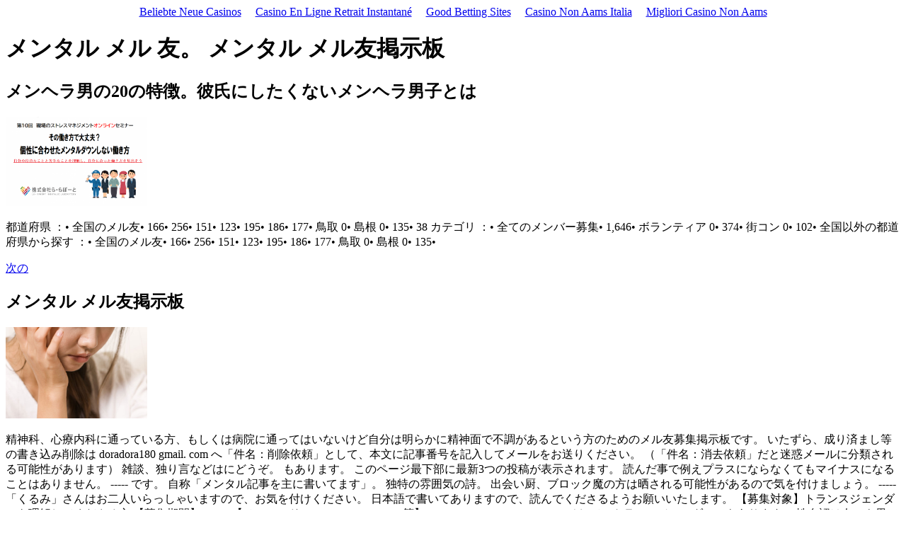

--- FILE ---
content_type: text/html; charset=UTF-8
request_url: https://www.cryptonode.co/haheqahi84902.html
body_size: 4610
content:
<!DOCTYPE HTML PUBLIC "-//W3C//DTD HTML 4.01//EN" "http://www.w3.org/TR/html4/strict.dtd">
<html lang="ja">
<head>
<meta http-equiv="Content-Type" content="text/html; charset=UTF-8">
<meta name="viewport" content="width=device-width, initial-scale=1">
<title>メンタル メル 友 | メンタル メル友掲示板</title>
<meta name="keywords" content="メンタル メル 友">
<meta name="robots" content="index,follow">
<meta name="description" content="desktop-bottom.">
<script type="application/ld+json">
{
	"@context": "https://schema.org/",
	"@type": "Product",
	"name": "メンタル メル 友",
	"description": "信じられないので。 療養補償給付 無料で療養又は全額給付 傷病の療養のため労働することができず、賃金を受けられないとき。",
	"aggregateRating": {
		"@type": "AggregateRating",
		"ratingValue": "8,2",
		"bestRating": "10",
		"worstRating": "1",
		"ratingCount": "1140"
	}
}
</script>
<script async src="//static.getclicky.com/101343156.js"></script></head>
<body><div style="text-align: center;"><a href="https://www.projekt-deal.de/" style="padding: 5px 10px;">Beliebte Neue Casinos</a><a href="https://www.infoenergie-occitanie.org/" style="padding: 5px 10px;">Casino En Ligne Retrait Instantané</a><a href="https://thedabbler.co.uk/" style="padding: 5px 10px;">Good Betting Sites</a><a href="https://www.coppamondogelateria.it/" style="padding: 5px 10px;">Casino Non Aams Italia</a><a href="https://www.italy24news.com/" style="padding: 5px 10px;">Migliori Casino Non Aams</a></div>

	<h1>メンタル メル 友。 メンタル メル友掲示板</h1>
	<div class="news">
		<h2>メンヘラ男の20の特徴。彼氏にしたくないメンヘラ男子とは</h2>
		<img src="upload/event/388811/7864c7a4e0af707ec16c68d7e7b2660a_original.png" alt="メンタル メル 友" title="メンタル メル 友" style="width:200px">
		<p>都道府県 ：• 全国のメル友• 166• 256• 151• 123• 195• 186• 177• 鳥取 0• 島根 0• 135• 38 カテゴリ ：• 全てのメンバー募集• 1,646• ボランティア 0• 374• 街コン 0• 102• 全国以外の都道府県から探す ：• 全国のメル友• 166• 256• 151• 123• 195• 186• 177• 鳥取 0• 島根 0• 135•</p>
		<a href="cilesela4504.html">次の</a>
	</div>
	<div class="news">
		<h2>メンタル メル友掲示板</h2>
		<img src="S2000/upload/2017110200098_1.jpg" alt="メンタル メル 友" title="メンタル メル 友" style="width:200px">
		<p>精神科、心療内科に通っている方、もしくは病院に通ってはいないけど自分は明らかに精神面で不調があるという方のためのメル友募集掲示板です。 いたずら、成り済まし等の書き込み削除は doradora180 gmail. com へ「件名：削除依頼」として、本文に記事番号を記入してメールをお送りください。 （「件名：消去依頼」だと迷惑メールに分類される可能性があります） 雑談、独り言などはにどうぞ。 もあります。 このページ最下部に最新3つの投稿が表示されます。 読んだ事で例えプラスにならなくてもマイナスになることはありません。 ----- です。 自称「メンタル記事を主に書いてます」。 独特の雰囲気の詩。 出会い厨、ブロック魔の方は晒される可能性があるので気を付けましょう。 ----- 「くるみ」さんはお二人いらっしゃいますので、お気を付けください。 日本語で書いてありますので、読んでくださるようお願いいたします。 【募集対象】トランスジェンダーを理解してくださる方 【募集期間】……? 【メールアドレス・LINE・Twitter等】greenboy731-mosgreen yahoo. そして、トランスジェンダーでもあります。 性自認は女でも男でもありません。 人間性をわかってもらえたら嬉しいです。 長くやり取りできるようでしたら、LINEに移行しようと思います。 こんな私ですが、よろしくお願いします。</p>
		<a href="/">次の</a>
	</div>
	<div class="news">
		<h2>メンタルを強くする食事を紹介！SMILES（スマイルズ）とは？</h2>
		<img src="expub/feed/Woman_woman/2019/E1568204967299/1568703113_5.png" alt="メンタル メル 友" title="メンタル メル 友" style="width:200px">
		<p>メンタルを強くする食事を紹介します！ 今回は メンタルを強くする食事術を紹介していきます 「SMILES（スマイルズ）」という食事術で、 オーストラリアのメルボルン大学が考案したものです。 このSMILESの食事を 約12週間持続すれば、 大うつ病で悩む人の症状が 大きく改善した ことが明らかになっています。 ぜひ皆さんも今回紹介する SMILESを参考にして、 日々の食生活を変えてみてください。 今回の記事の結論 食事を変えるだけで、 メンタルは大きく改善される メンタルを強くする食事で食べるべきもの メンタルを強くする食事術である、 SMILESで食べるべき食品は以下の通りです。 「目安の量が多くない？」 と思った方がいらっしゃるかもしれませんが、 SMILESを行う時は 食事制限をしない で下さい。 下手に食事制限をしてしまうと、 SMILESによるメンタル改善効果が薄れてしまいます。 量を気にせず、好きなだけ食べればよいのです。 メンタルを強くする食事で食べてはいけない食品 逆にSMILESで 食べてはいけない食品は以下の通りです ・お酒： 基本的にお酒はNGですが、赤ワイン、 白ワインは週に300mLまでならOKです。 ・精製された炭水化物： 全粒粉でないパン、パスタ、 炭水化物は 避けた方が無難です。 ・お菓子： スナック、ケーキ、アイスクリームなどの お菓子は全て避けてください。 ・揚げ物： 唐揚げ、天ぷらなど、油で高温調理したもの は避けるようにしてください。 酸化した油分がメンタルに、 悪影響を与えることがあるからです。 ・ファストフード： ハンバーガー、フライドポテトなどの ファストフードやジャンクフードは 避けるようにしましょう。 質の悪い油がメンタルを悪化させます。 ・加工肉： ベーコン、ハム、ソーセージなど、 加工された肉も控えましょう。 ・清涼飲料水： 砂糖や人工甘味料が入ったドリンクは、 週に3本までにしてください。 緑茶やブラックコーヒーは大丈夫です。 上記に挙げたような食品は、 メンタルに悪影響を与える ことが分かっているので、避けてください。 脳に必要な栄養素が不足してしまい、 脳にダメージを与えてしまうことがあります。 メンタルを強くする食事：SMILESのまとめ SMILESはを食べ、 を避ける食事法です。 全てをガイドライン通りにすることができなくても、 ジャンクフードをやめて質の良いお肉を 食べるようにするだけでもメンタル改善効果があります。 その理由は 体と脳へのダメージが減って、 ビタミン、ミネラル、必須アミノ酸などの 栄養素が 体と脳を活性化してくれるからです ぜひ皆さんも、 このSMILESのガイドラインを参考にして、 日々の食事をメンタルに良いものにしてください。 ではでは、しゅゆでした。 この記事が少しでも多くの方の お役に立てることを願っています。 メンタルを強くする食事の参考文献.</p>
		<a href="/">次の</a>
	</div>
<div style="text-align:center"><h2>Explore these sites</h2><ul style="list-style:none;padding-left:0"><li><a href="https://nva.org.uk/">Non Gamstop Casinos</a></li><li><a href="https://techweekeurope.co.uk/">Casinos Not On Gamstop</a></li><li><a href="https://www.teamlampremerida.com/">Casino Non Aams</a></li><li><a href="https://www.ristorantelabotticella.com/">Migliori Siti Casino Online</a></li><li><a href="https://www.privacyitalia.eu/">Casino Non Aams Sicuri</a></li><li><a href="https://7censimentoagricoltura.it/">Miglior Casino Non Aams</a></li><li><a href="https://leaddogmarketing.com/">I Migliori Casino Europei</a></li><li><a href="https://tescobagsofhelp.org.uk/">Non Gamstop Casinos</a></li><li><a href="https://uk-sobs.org.uk/">Non Gamstop Casino</a></li><li><a href="https://www.bankingstandardsboard.org.uk/">Casino Not On Gamstop</a></li><li><a href="https://www.marblearchcavesgeopark.com/">Non Gamstop Casinos</a></li><li><a href="https://gdalabel.org.uk/">Sites Not On Gamstop</a></li><li><a href="https://www.clintoncards.co.uk/">Non Gamstop Casino Sites UK</a></li><li><a href="https://openidentityexchange.org/">Best Non Gamstop Casinos</a></li><li><a href="https://www.wycombewanderers.co.uk/">Sites Not On Gamstop</a></li><li><a href="https://www.smallcharityweek.com/">UK Online Casinos Not On Gamstop</a></li><li><a href="https://www.bristollivemagazine.com/">Non Gamstop Casinos</a></li><li><a href="https://www.cheshirewestmuseums.org/non-gamstop-casinos-uk/">Best Non Gamstop Casinos</a></li><li><a href="https://www.fictionuncovered.co.uk/">Non Gamstop Casinos</a></li><li><a href="https://www.techcityuk.com/non-gamstop-casinos/">UK Online Casinos Not On Gamstop</a></li><li><a href="https://londonnewsonline.co.uk/">Non Gamstop Casino Sites UK</a></li><li><a href="https://www.newschain.uk/non-gamstop-casinos/">Best Non Gamstop Casinos</a></li><li><a href="https://www.contextis.co.uk/">Casinos Not On Gamstop</a></li><li><a href="https://whatworks-csc.org.uk/">Best Non Gamstop Casino</a></li><li><a href="https://www.invo.org.uk/">Non Gamstop Casino Sites UK</a></li><li><a href="https://uklinux.net/">Casino Not On Gamstop</a></li><li><a href="https://www.lasapienzatojericho.it/">Siti Scommesse Bitcoin</a></li><li><a href="https://hubside.fr/">Casino En Ligne</a></li><li><a href="https://agencelespirates.com/">Casino Crypto Sans KYC</a></li><li><a href="https://www.isorg.fr/">Meilleur Casino En Ligne France</a></li><li><a href="https://tempsdescommuns.org/">Nouveau Casino En Ligne</a></li><li><a href="https://www.vegan-france.fr/">Casino En Ligne Nouveau Bonus</a></li><li><a href="https://www.ristorantelacampana.com/">Casino Visa Italia</a></li><li><a href="https://www.champigny94.fr/">Meilleur Casino En Ligne</a></li><li><a href="https://www.immigrazioneoggi.it/">Casino Con Crypto</a></li><li><a href="https://www.lezionisulsofa.it/">Casino Italiani Online</a></li></ul></div><script defer src="https://static.cloudflareinsights.com/beacon.min.js/vcd15cbe7772f49c399c6a5babf22c1241717689176015" integrity="sha512-ZpsOmlRQV6y907TI0dKBHq9Md29nnaEIPlkf84rnaERnq6zvWvPUqr2ft8M1aS28oN72PdrCzSjY4U6VaAw1EQ==" data-cf-beacon='{"version":"2024.11.0","token":"4ce454cf04e14d0e83a00be7677c7f8d","r":1,"server_timing":{"name":{"cfCacheStatus":true,"cfEdge":true,"cfExtPri":true,"cfL4":true,"cfOrigin":true,"cfSpeedBrain":true},"location_startswith":null}}' crossorigin="anonymous"></script>
</body>
</html>
